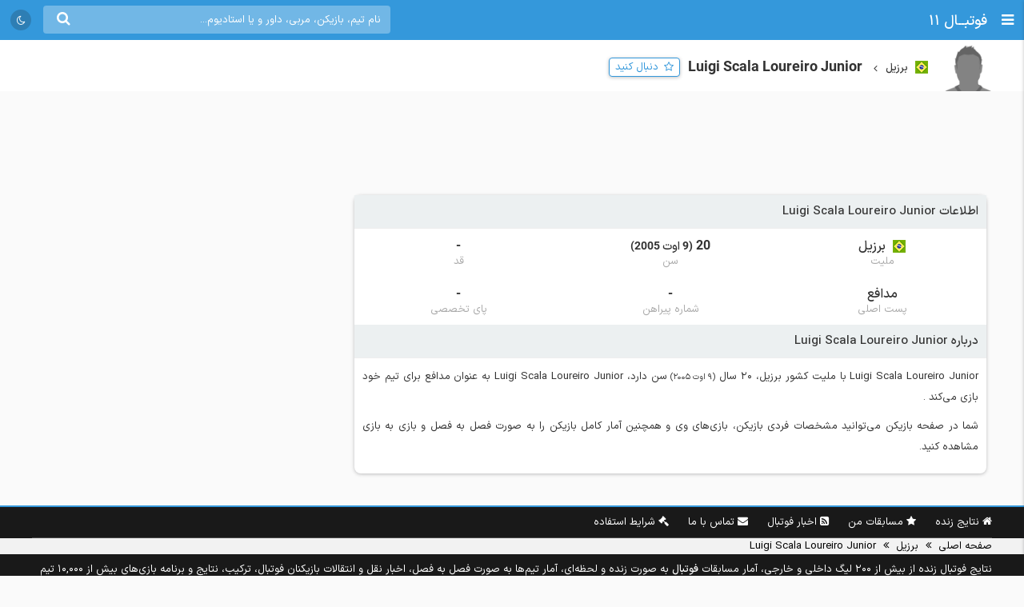

--- FILE ---
content_type: text/html; charset=UTF-8
request_url: https://footba11.co/player/389052/luigi-scala-loureiro-junior
body_size: 7692
content:
<!doctype html>
<html dir="rtl" lang="fa">
<head>
    <meta charset="utf-8">
<meta name="samandehi" content="742037681"/>
<meta name="viewport" content="width=device-width, initial-scale=1.0">
<title>Luigi Scala Loureiro Junior | فوتبال 11</title>
<link rel="canonical" href="https://footba11.co/player/389052/luigi-scala-loureiro-junior"/>
<meta name="description" content="اطلاعات کامل Luigi Scala Loureiro Junior مدافع 20 ساله با ملیت کشور برزیل، آمار فصل به فصل، نتایج و بازی‌ها"/>
    <meta name="google-site-verification" content="8E3MIX7eX3mCDB595S7Sf5YbLMNSrnJzVoMZlIMuzIQ"/>
<meta name="theme-color" content="#248acf">
<link rel="shortcut icon" href="/favicon.ico" type="image/x-icon"/>
<link rel="dns-prefetch" href="https://static.footba11.net">
<link rel="preload" href="https://footba11.co/assets/fonts/fontawesome-webfont.woff2?v=4.7.0" as="font"
      type="font/woff2" crossorigin>
<!-- Schema.org markup for Google+ -->
<meta itemprop="name" content="Luigi Scala Loureiro Junior | فوتبال 11">
<meta itemprop="description" content="اطلاعات کامل Luigi Scala Loureiro Junior مدافع 20 ساله با ملیت کشور برزیل، آمار فصل به فصل، نتایج و بازی‌ها">
<meta itemprop="url" content="https://footba11.co/player/389052/luigi-scala-loureiro-junior">
<meta itemprop="image" content="https://footba11.co/assets/images/cover.jpg">
<!-- Twitter Card data -->
<meta name="twitter:card" content="summary_large_image">
<meta name="twitter:site" content="@footba11_net">
<meta name="twitter:title" content="Luigi Scala Loureiro Junior | فوتبال 11">
<meta name="twitter:description" content="اطلاعات کامل Luigi Scala Loureiro Junior مدافع 20 ساله با ملیت کشور برزیل، آمار فصل به فصل، نتایج و بازی‌ها">
<meta name="twitter:image" content="https://footba11.co/assets/images/cover.jpg">
<!-- Open Graph data -->
<meta property="fb:app_id" content="130144877626582"/>
<meta property="og:locale" content="fa_IR"/>
<meta property="og:title" content="Luigi Scala Loureiro Junior | فوتبال 11"/>
<meta property="og:description" content="اطلاعات کامل Luigi Scala Loureiro Junior مدافع 20 ساله با ملیت کشور برزیل، آمار فصل به فصل، نتایج و بازی‌ها"/>
<meta property="og:url" content="https://footba11.co/player/389052/luigi-scala-loureiro-junior"/>
<meta property="og:type" content="website"/>
<meta property="og:site_name" content="فوتبال 11"/>
<meta property="og:image" content="https://footba11.co/assets/images/cover.jpg"/>
<meta property="og:image:width" content="450"/>
<meta property="og:image:height" content="298"/>
<!-- end meta tags -->
<link rel="stylesheet" href="https://footba11.co/assets/css/style.css?20191021"/>
<link rel="stylesheet" href="https://footba11.co/assets/css/dark.min.css?202512091"/>
<style>
    /* Regular */
    @font-face {
        font-family: 'IRANSans';
        src: url('/assets/fonts/IRANSansX/woff2/IRANSansX-Regular.woff2') format('woff2'),
        url('/assets/fonts/IRANSansX/woff/IRANSansX-Regular.woff') format('woff');
        font-weight: 400;
        font-style: normal;
        font-display: swap;
    }

    /* Medium */
    @font-face {
        font-family: 'IRANSans';
        src: url('/assets/fonts/IRANSansX/woff2/IRANSansX-Medium.woff2') format('woff2'),
        url('/assets/fonts/IRANSansX/woff/IRANSansX-Medium.woff') format('woff');
        font-weight: 500;
        font-style: normal;
        font-display: swap;
    }

    /* Bold */
    @font-face {
        font-family: 'IRANSans';
        src: url('/assets/fonts/IRANSansX/woff2/IRANSansX-Medium.woff2') format('woff2'),
        url('/assets/fonts/IRANSansX/woff/IRANSansX-Medium.woff') format('woff');
        font-weight: 700;
        font-style: normal;
        font-display: swap;
    }
</style>
<style>
    body {
        padding-top: 50px;
        font-family: 'IRANSans', serif;
    }

    .farsi-numeral body {
        -moz-font-feature-settings: "ss01";
        -webkit-font-feature-settings: "ss01";
        font-feature-settings: "ss01";
    }

    b, strong {
        font-family: inherit;
    }

    .brand-row {
        height: 50px;
        line-height: 50px;
    }

    .brand-row .brand-name, .brand-row .menu-icon {
        height: 50px;
        line-height: 50px;
    }

    .search-box-container {
        margin-top: 7px;
    }

    .matches-title {
        font-family: inherit;
    }

    .no-gutter {
        padding-left: 0 !important;
        padding-right: 0 !important;
    }

    .box-no-shadow {
        background: none !important;
        box-shadow: none !important;
        margin: 0 !important;
        padding-bottom: 5px;
    }
</style>
<script>
    var SITE_URL = 'https://footba11.co';
    var isAuth = false;

    var defaultTournamentLogo = 'https://static.footba11.net/images/placeholders/tournament.png';
    var defaultTeamLogo = 'https://static.footba11.net/images/placeholders/team.png';
    var defaultPlayerPhoto = 'https://static.footba11.net/images/placeholders/player.png';
    var defaultContentPhoto = 'https://static.footba11.net/images/placeholders/content.jpg';

    function getDeviceType() {
        const ua = navigator.userAgent.toLowerCase();

        if (/android/i.test(ua)) {
            return "android";
        } else if (/iphone|ipad|ipod/i.test(ua)) {
            return "ios";
        } else if (/mobile/i.test(ua)) {
            return "mobile";
        } else {
            return "desktop";
        }
    }

    function getCookie(cname) {
        var name = cname + "=";
        var ca = document.cookie.split(';');
        for (var i = 0; i < ca.length; i++) {
            var c = ca[i];
            while (c.charAt(0) === ' ') {
                c = c.substring(1);
            }
            if (c.indexOf(name) === 0) {
                return c.substring(name.length, c.length);
            }
        }
        return "";
    }

    function getCookieFavorites(cname) {
        var array = [];
        try {
            array = JSON.parse(decodeURI(getCookie(cname).split('%2C').join(',')));
        } catch (e) {
            return [];
        }
        return array;
    }

    const deviceType = getDeviceType();

    var isMobile = deviceType === 'mobile' || deviceType === 'android' || deviceType === 'ios';
    var userTournaments = getCookieFavorites('tournaments');
    var userTeams = getCookieFavorites('teams');
    var userPlayers = getCookieFavorites('players');
    var userMatches = getCookieFavorites('matches');

    document.querySelector('html').classList.add(isMobile ? 'mobile' : 'desktop');
    if (deviceType === 'android') {
        document.querySelector('html').classList.add('android');
    } else if (deviceType === 'ios') {
        document.querySelector('html').classList.add('ios');
    }
</script>

<script>
    function getTheme() {
        var theme = 'light';

        const saved = localStorage.getItem("theme");
        if (saved) {
            theme = saved;
        } else if (window.matchMedia && window.matchMedia('(prefers-color-scheme: dark)').matches) {
            theme = 'dark';
        }

        if (theme === 'dark') {
            document.querySelector('html').classList.add('dark');
        } else {
            document.querySelector('html').classList.remove('dark');
        }

        return theme;
    }

    let theme = getTheme();

    var s = document.createElement('script');
    s.defer = true;
    s.setAttribute('data-domain', 'footba11.net');
    s.setAttribute('event-brightness', theme);
    s.setAttribute('event-theme', 'web');
    s.src = 'https://analytics.footba11.net/js/script.hash.pageview-props.js';

    s.onload = function () {
        // Fallback: only call manually if auto didn't fire
        if (typeof plausible !== "undefined" && !plausible.q) {
            plausible("pageview");
        }
    };

    document.head.appendChild(s);

    let farsiNumeral = true;
    const saved = localStorage.getItem("farsiNumeral");
    if (saved !== null) {
        farsiNumeral = saved === "true";
    }

    if (farsiNumeral === true) {
        document.querySelector('html').classList.add('farsi-numeral');
    } else {
        document.querySelector('html').classList.remove('farsi-numeral');
    }
</script>

<style>
    .money-box {
        display: flex;
        align-items: center;
        justify-content: center;
        min-height: 120px;
    }

    .subscribed .money-box {
        display: none;
    }

    .subscribed .yn-footer-sticky {
        display: none;
    }
</style>
        
    <script>
        !function (e, t, n) {
            e.yektanetAnalyticsObject = n, e[n] = e[n] || function () {
                e[n].q.push(arguments)
            }, e[n].q = e[n].q || [];
            var a = t.getElementsByTagName("head")[0], r = new Date,
                c = "https://cdn.yektanet.com/superscript/rYZC7JBb/article.v1/yn_pub.js?v=" + r.getFullYear().toString() + "0" + r.getMonth() + "0" + r.getDate() + "0" + r.getHours(),
                s = t.createElement("link");
            s.rel = "preload", s.as = "script", s.href = c, a.appendChild(s);
            var l = t.createElement("script");
            l.async = !0, l.src = c, a.appendChild(l)
        }(window, document, "yektanet");
    </script>
    <script type="text/javascript">
        now = new Date();
        var head = document.getElementsByTagName('head')[0];
        var script = document.createElement('script');
        script.async = true;
        script.type = 'text/javascript';
        var script_address = 'https://cdn.yektanet.com/template/bnrs/yn_bnr.min.js';
        script.src = script_address + '?v=' + now.getFullYear().toString() + '0' + now.getMonth() + '0' + now.getDate() + '0' + now.getHours();
        head.appendChild(script);
    </script>
    
</head>
<body class="tournament-container player-container" data-playerId="389052">
<div class="header brand-row">
    <div class="pull-right">
        <span class="menu-icon"></span>
        <a href="https://footba11.co" class="brand-name">
                            <h2>فوتبــال 11</h2>
                    </a>
    </div>
    <div class="pull-left" style="max-width: calc(100% - 250px);">
        <div class="market-icons pull-left flex-row">
                        <a class="share-button" href="#share">
                <i class="fa fa-share" style="color: #fff;"></i>
            </a>
            <a id="theme-toggle" href="#theme-toggle">
                <i id="theme-icon" class="fa fa-moon-o" style="color: #fff;"></i>
            </a>
        </div>

        <form class="search-box-container pull-left" action="https://footba11.co/search" method="get">
            <button class="submit-button"><i class="fa fa-search"></i></button>
            <input name="q" type="search" value=""
                   placeholder="نام تیم، بازیکن، مربی، داور و یا استادیوم..."/>
            <button class="close-button"><i class="fa fa-times-thin"></i></button>
        </form>
    </div>
</div>

<style>
    /*.desktop .market-icons {*/
    /*    display: none;*/
    /*}*/

    .market-icons {
        margin-left: 8px;
    }

    .market-icons a {
        display: flex;
        align-items: center;
        justify-content: center;
        width: 26px;
        height: 26px;
        text-align: center;
        background: rgba(25, 25, 25, .2);
        border-radius: 13px;
        margin: 12px 5px;
    }

    .market-icons .icon {
        width: 17px;
    }
</style>
<div class="tournament-header">
    <div class="page-container clearfix">
        <div class="tournament flex-row">
            <img class="tournament-logo lazy" src="https://static.footba11.net/images/placeholders/player.png"
                 data-lazy="https://static.footba11.net/images/placeholders/player.png"/>
            <div class="flex-item">
                                    <span class="flags f16 square brazil"></span>
                    <strong class="region-name">برزیل</strong>
                                <h1 class="tournament-name">Luigi Scala Loureiro Junior</h1>
            </div>
            <a href="#" class="follow-button responsive- flex-item" data-player-id="389052"
               style="margin-bottom: 7px">
                <span>دنبال کنید</span>
            </a>
                    </div>
    </div>
</div>
<div class="body page-container clearfix">
    <div class="money-box">
        <div class="yn-bnr" id="ynpos-2736"></div>
    </div>
    <div class="tournament-tab-content">
        <div class="player-info">
	<div class="matches-title">اطلاعات Luigi Scala Loureiro Junior</div>
		<div class="flex-row justify info-items">
		<div class="flex-item info-item">
			<div class="value">
								<span class="flags f16 square brazil"></span>
				<span>برزیل</span>
							</div>
			<div class="title">ملیت</div>
		</div>
		<div class="flex-item info-item">
			<div class="value">
								20
				<span class="date rtl">
					(9 اوت 2005)
				</span>
							</div>
			<div class="title">سن</div>
		</div>
		<div class="flex-item info-item">
			<div class="value ltr">-</div>
			<div class="title">قد</div>
		</div>
	</div>
	<div class="flex-row justify info-items">
		<div class="flex-item info-item">
			<div class="value">مدافع</div>
			<div class="title">پست اصلی</div>
		</div>
		<div class="flex-item info-item">
			<div class="value">-</div>
			<div class="title">شماره پیراهن</div>
		</div>
		<div class="flex-item info-item">
			<div class="value">-</div>
			<div class="title">پای تخصصی</div>
		</div>
	</div>
		<div class="about-box">
		<div class="matches-title">درباره Luigi Scala Loureiro Junior</div>
		<div class="text">
	    	<p>
	    				    		Luigi Scala Loureiro Junior
		    				    		با ملیت کشور برزیل،
		    				    				    		20 سال
		    		<small class="birth-date rtl">(9 اوت 2005)</small> سن دارد،
		    				    			    			    			    			Luigi Scala Loureiro Junior
	    				    			به عنوان مدافع برای تیم خود بازی می‌کند
	    				    				    			.
	    			    	</p>
	    		    		    		    	<p>
	    		شما در صفحه بازیکن می‌توانید مشخصات فردی بازیکن، بازی‌های وی و همچنین آمار کامل بازیکن را به صورت فصل به فصل و بازی به بازی مشاهده کنید.
	    	</p>
    	</div>
	</div>
	</div>

<div id="pos-article-display-18204"></div>

<style type="text/css">
	.matches-container .matches-title {
		display: flex;
		align-items: center;
		justify-content: space-between;
		font-size: 14px;
		padding: 5px 10px;
	}
	.matches-container .date {
		font-weight: normal;
	}
	.matches-container .match-row {
		border-bottom: 1px solid #eee;
	}
	.matches-container .stats {
		display: flex;
		align-items: center;
		justify-content: space-between;
		padding: 5px 10px;
	}
	.matches-container .min-played {
	    display: inline-block;
		direction: ltr;
	    font-weight: bold;
	    color: #888;
	}
	.matches-container .rating {
	    display: inline-block;
		width: 30px;
	    text-align: center;
	    background: #3498db;
	    border-radius: 4px;
	    margin: 0 7px;
	    font-weight: bold;
	    color: #fff;
	}
	.matches-container .h2h-winner {
		margin-left: -9px;
	}
</style>

    </div>
    <div class="left-side-box">
                            </div>
</div>
<div class="footer-container">
    <footer>
        <ul class="navigation page-container">
    <li>
        <a href="https://footba11.co"><i class="fa fa-home"></i> نتایج زنده</a>
    </li>
    <li>
        <a href="https://footba11.co/my-matches"><i class="fa fa-star"></i> مسابقات من</a>
    </li>
    <li>
        <a href="https://footba11.co/news"><i class="fa fa-rss-square"></i> اخبار فوتبال</a>
    </li>
    <li>
        <a href="https://footba11.co/contact"><i class="fa fa-envelope"></i> تماس با ما</a>
    </li>
    <li>
        <a href="https://footba11.co/terms"><i class="fa fa-legal"></i> شرایط استفاده</a>
    </li>
</ul>
    <div class="breadcrumb-container">
        <ul class="breadcrumb page-container" itemscope itemtype="http://schema.org/BreadcrumbList">
            <li itemprop="itemListElement" itemscope itemtype="http://schema.org/ListItem">
                <a itemprop="item" href="https://footba11.co">
                    <span itemprop="name">صفحه اصلی</span>
                </a>
                <meta itemprop="position" content="1"/>
            </li>
                            <li itemprop="itemListElement" itemscope itemtype="http://schema.org/ListItem">
                                            <a itemprop="item" href="https://footba11.co/brazil">
                                                        <span itemprop="name">برزیل</span>
                                                    </a>
                                        <meta itemprop="position" content="2"/>
                </li>
                            <li itemprop="itemListElement" itemscope itemtype="http://schema.org/ListItem">
                                                <span itemprop="name">Luigi Scala Loureiro Junior</span>
                                                <meta itemprop="position" content="3"/>
                </li>
                    </ul>
    </div>
<div class="about page-container">
    <p>
        <a href="https://footba11.co" target="_blank">نتایج فوتبال زنده</a> از بیش از 200 لیگ داخلی و خارجی، آمار مسابقات
        <strong>فوتبال</strong> به صورت زنده و لحظه‌ای، آمار تیم‌ها به صورت فصل به فصل، <a
            href="https://footba11.co/news/transfers" target="_blank">اخبار نقل و انتقالات</a> بازیکنان فوتبال، ترکیب، نتایج و
        برنامه بازی‌های بیش از 10,000 تیم
    </p>
</div>
<ul class="tags pb0 page-container clearfix">
            <li>
            <a href="https://footba11.co/tournament/27/لیگ-برتر-ایران" target="_blank">
                لیگ برتر ایران
            </a>
        </li>
            <li>
            <a href="https://footba11.co/tournament/49/لیگ-نخبگان-آسیا" target="_blank">
                لیگ نخبگان آسیا
            </a>
        </li>
            <li>
            <a href="https://footba11.co/tournament/1/لیگ-برتر-انگلیس" target="_blank">
                لیگ برتر انگلیس
            </a>
        </li>
            <li>
            <a href="https://footba11.co/tournament/8/لالیگا-اسپانیا" target="_blank">
                لالیگا اسپانیا
            </a>
        </li>
            <li>
            <a href="https://footba11.co/tournament/17/سری-آ-ایتالیا" target="_blank">
                سری آ ایتالیا
            </a>
        </li>
            <li>
            <a href="https://footba11.co/tournament/12/بوندسلیگا-آلمان" target="_blank">
                بوندسلیگا آلمان
            </a>
        </li>
            <li>
            <a href="https://footba11.co/tournament/37/لیگ-قهرمانان-اروپا" target="_blank">
                لیگ قهرمانان اروپا
            </a>
        </li>
    </ul>
<ul class="tags pt0 page-container clearfix">
            <li>
            <a href="https://footba11.co/team/1/آرسنال" target="_blank">آرسنال</a>
        </li>
            <li>
            <a href="https://footba11.co/team/5/چلسی" target="_blank">چلسی</a>
        </li>
            <li>
            <a href="https://footba11.co/team/10/لیورپول" target="_blank">لیورپول</a>
        </li>
            <li>
            <a href="https://footba11.co/team/11/منچستر-سیتی" target="_blank">منچستر سیتی</a>
        </li>
            <li>
            <a href="https://footba11.co/team/12/منچستر-یونایتد" target="_blank">منچستر یونایتد</a>
        </li>
            <li>
            <a href="https://footba11.co/team/450/بارسلونا" target="_blank">بارسلونا</a>
        </li>
            <li>
            <a href="https://footba11.co/team/456/رئال-مادرید" target="_blank">رئال مادرید</a>
        </li>
            <li>
            <a href="https://footba11.co/team/652/بایرن-مونیخ" target="_blank">بایرن مونیخ</a>
        </li>
            <li>
            <a href="https://footba11.co/team/823/یوونتوس" target="_blank">یوونتوس</a>
        </li>
            <li>
            <a href="https://footba11.co/team/1019/پاری-سن-ژرمن" target="_blank">پاری سن ژرمن</a>
        </li>
            <li>
            <a href="https://footba11.co/team/1514/پرسپولیس" target="_blank">پرسپولیس</a>
        </li>
            <li>
            <a href="https://footba11.co/team/1523/استقلال" target="_blank">استقلال</a>
        </li>
    </ul>
<div style="text-align: center;">
    <img id='jxlzjxlzjxlzfukzfukzjzpe' style='cursor:pointer'
         onclick='window.open("https://logo.samandehi.ir/Verify.aspx?id=111667&p=rfthrfthrfthgvkagvkajyoe", "Popup","toolbar=no, scrollbars=no, location=no, statusbar=no, menubar=no, resizable=0, width=450, height=630, top=30")'
         alt='logo-samandehi' src='https://logo.samandehi.ir/logo.aspx?id=111667&p=nbpdnbpdnbpdwlbqwlbqyndt'/>
</div>
<button onclick="goToTop()" id="goToTopButton" title="Go to top"><i class="fa fa-angle-up"></i></button>
    </footer>
</div>
<div class="match-widget-mobile" id="match_widget_mobile"></div>
<link rel="stylesheet" href="https://footba11.co/assets/css/low-priority.css?20191015"/>
<script src="https://footba11.co/assets/js/components.v2.js?20210205" ></script>
<script src="https://footba11.co/assets/js/main.js?20210215" ></script>

<script>
    $(document).on('click.disableMatchWidget', '.match-widget-link', function (e) {
        if ($(window).width() < 768) {
            e.stopImmediatePropagation();
        }
    });
</script>

    <style>
        @media (max-width: 979px) {
            .mobile #goToTopButton {
                bottom: 65px !important;
            }

            .mobile .fixed-loading {
                top: auto;
                bottom: 65px;
            }
        }
    </style>
<div class="fixed-loading">در حال بارگذاری...</div>
<div class="body-overlay"></div>
<div class="drawer-container">
    <div class="topbar">
        <span>فوتبــال 11</span>
        <span class="close-button fa fa-times-thin"></span>
    </div>
    <div class="drawer-content">
        <div id="user_info" class="user-info">
            <img class="user-avatar" src="https://static.footba11.net/images/placeholders/user.jpg">
            
            
            
            
            
            
            
            
            
            
            
            <div class="user-name"></div>
            <div class="buttons">
                <a class="button button-login" href="https://footba11.co/user/login">
                    <i class="fa fa-sign-in"></i>ورود
                </a>
                <a class="button button-register" href="https://footba11.co/user/register">
                    <i class="fa fa-user-o"></i>ثبت نام
                </a>
            </div>
            
        </div>
        <div class="links">
            <a class="link" href="https://footba11.co">
                <i class="icon icomoon icon-matches"></i>
                <span>مسابقات</span>
            </a>
            <a class="link" href="https://footba11.co/news">
                <i class="icon icomoon icon-news"></i>
                <span>اخبار</span>
            </a>
            <a class="link" href="https://footba11.co/tournaments">
                <i class="icon icomoon icon-tournaments"></i>
                <span>لیگ‌ها</span>
            </a>
            
            
            
            
            <a class="link" href="https://footba11.co/contact">
                <i class="icon fa fa-envelope"></i>
                <span>تماس با ما</span>
            </a>
            <a class="link link-with-switcher" id="farsi-numeral-switcher" href="#farsi-numeral-switcher">
                <div>
                    <i class="icon fa fa-font"></i>
                    <span>اعداد فارسی</span>
                </div>
                <label class="m3-switch">
                    <input type="checkbox">
                    <span class="m3-track">
                        <span class="m3-thumb"></span>
                    </span>
                </label>
            </a>
            <a class="link link-with-switcher" id="dark-mode-switcher" href="#dark-mode-switcher">
                <div>
                    <i class="icon fa fa-moon-o"></i>
                    <span>حالت شب</span>
                </div>
                <label class="m3-switch">
                    <input type="checkbox">
                    <span class="m3-track">
                        <span class="m3-thumb"></span>
                    </span>
                </label>
            </a>
        </div>
    </div>
    <div class="market-links">
        <p>نتایج مسابقات فوتبال را به صورت زنده و براحتی از گوشی خود دنبال کنید.</p>
        <div class="flex-row justify">
            <a href="https://footba11.co/redirect/advertise/103" target="_blank">
                <img class="market-icon" src="https://footba11.co/assets/images/get-from-cafebazaar.png"/>
            </a>
            <a href="https://footba11.co/redirect/advertise/101" target="_blank">
                <img class="market-icon" src="https://footba11.co/assets/images/get-from-myket.png"/>
            </a>
        </div>
    </div>
</div>

<style>
    .link-with-switcher {
        display: flex !important;
        justify-content: space-between;
        align-items: center;
    }

    /* Container */
    .m3-switch {
        display: inline-block;
        width: 48px; /* M3 default width */
        height: 26px; /* M3 default height */
        position: relative;
    }

    /* Hide default checkbox */
    .m3-switch input {
        display: none;
    }

    /* Track */
    .m3-track {
        display: inline-block;
        background-color: #E0E0E0; /* default off track color */
        border-radius: 16px;
        width: 100%;
        height: 100%;
        position: relative;
        transition: background-color 0.3s;
    }

    /* Thumb */
    .m3-thumb {
        background-color: white;
        border-radius: 50%;
        width: 18px;
        height: 18px;
        position: absolute;
        top: 4px;
        right: 4px;
        transition: transform 0.3s, background-color 0.3s;
        box-shadow: 0 1px 3px rgba(0, 0, 0, 0.3);
    }

    /* Checked state */
    .m3-switch input:checked + .m3-track {
        background-color: #3498db; /* M3 accent color */
    }

    .m3-switch input:checked + .m3-track .m3-thumb {
        transform: translateX(-21px);
    }
</style>

<style>
    
    .ps--active-x > .ps__rail-x, .ps--active-y > .ps__rail-y {
        display: none !important;
    }
</style>


<script>
    async function fetch_user() {
        const res = await fetch(SITE_URL + '/user/info/json', {
            method: 'POST',
            credentials: 'include',
            headers: {
                'Content-Type': 'application/json'
            },
            body: JSON.stringify({}),
        });

        const data = await res.json();

        // Inject CSRF token into <meta> if provided
        if (data.csrf_token) {
            let meta = document.querySelector('meta[name="csrf-token"]');
            if (!meta) {
                meta = document.createElement('meta');
                meta.setAttribute('name', 'csrf-token');
                document.head.appendChild(meta);
            }
            meta.setAttribute('content', data.csrf_token);
        }

        if (data.user != null) {
            isAuth = true;

            document.querySelector('#user_info .user-avatar').src = data.user.avatar;
            document.querySelector('#user_info .user-name').textContent = data.user.name;
            document.querySelector('#user_info .button-login').href = SITE_URL + '/user/profile';
            document.querySelector('#user_info .button-login').innerHTML = '<i class="fa fa-user-o"></i>پروفایل';
            document.querySelector('#user_info .button-register').href = SITE_URL + '/user/logout';
            document.querySelector('#user_info .button-register').innerHTML = '<i class="fa fa-sign-out"></i>خروج';

            if (data.user.subscribed) {
                document.querySelector('html').classList.add('subscribed');
            }
        }

        userTournaments = data.tournaments;
        userTeams = data.teams;
        userPlayers = data.players;
        userMatches = data.matches;

        return data;
    }

    fetch_user().then(user => {

    });

    function setTheme(theme) {
        localStorage.setItem("theme", theme);

        if (theme === 'dark') {
            document.querySelector('html').classList.add('dark');
        } else {
            document.querySelector('html').classList.remove('dark');
        }

        document.querySelector('#dark-mode-switcher input').checked = theme === 'dark';
    }

    function updateIcon(theme) {
        const icon = document.getElementById("theme-icon");
        if (theme === "dark") {
            icon.className = "fa fa-sun-o";
        } else {
            icon.className = "fa fa-moon-o";
        }
    }

    updateIcon(theme);

    window.addEventListener('DOMContentLoaded', () => {
        document.querySelector('#dark-mode-switcher input').checked = theme === 'dark';
        document.querySelector('#farsi-numeral-switcher input').checked = farsiNumeral;
    });

    document.getElementById("theme-toggle").addEventListener("click", (e) => {
        e.preventDefault();
        theme = theme === "dark" ? "light" : "dark";
        setTheme(theme);
        updateIcon(theme);
    });

    document.getElementById("dark-mode-switcher").addEventListener("click", (e) => {
        e.preventDefault();

        theme = theme === "dark" ? "light" : "dark";

        setTheme(theme);
        updateIcon(theme);
    });

    document.getElementById("farsi-numeral-switcher").addEventListener("click", (e) => {
        e.preventDefault(); // prevent accidental text selection
        farsiNumeral = !farsiNumeral;

        // Update switch
        document.querySelector('#farsi-numeral-switcher input').checked = farsiNumeral;

        // Update HTML class
        if (farsiNumeral) {
            document.querySelector('html').classList.add('farsi-numeral');
        } else {
            document.querySelector('html').classList.remove('farsi-numeral');
        }

        // Save preference
        localStorage.setItem("farsiNumeral", farsiNumeral);
    });
</script>
<script type="text/javascript" src="https://footba11.co/assets/js/player.js?20210205" defer></script>
</body>
</html>
